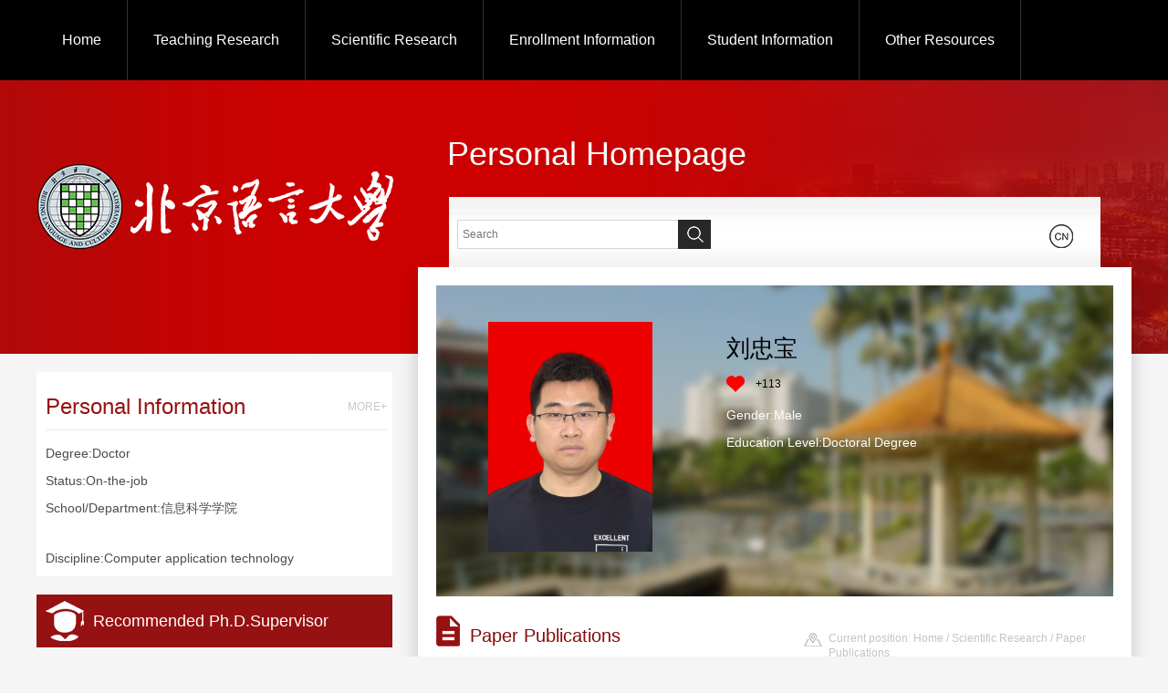

--- FILE ---
content_type: text/html
request_url: https://faculty.blcu.edu.cn/liuzhongbao/en/lwcg/223558/content/74011.htm
body_size: 6598
content:
<!DOCTYPE html><HTML><HEAD><meta charset="UTF-8"><meta name="renderer" content="webkit"><meta http-equiv="X-UA-COMPATIBLE" content="IE=edge,chrome=1"/><TITLE>北京语言大学主页平台管理系统 刘忠宝--Home-- 基于SOLOMO模式的智慧图书馆构建及服务研究</TITLE><META Name="keywords" Content="数字人文,大数据,数据挖掘,知识发现,图书情报刘忠宝," />
<META Name="description" Content="刘忠宝,liuzhongbao,北京语言大学主页平台管理系统, 基于SOLOMO模式的智慧图书馆构建及服务研究数字人文,大数据,数据挖掘,知识发现,图书情报刘忠宝," />
<META Name="format-detection" Content="telephone=no" />





<META charset="UTF-8">
<META content="IE=edge" http-equiv="X-UA-Compatible">
<META name="renderer" content="webkit"><LINK rel="stylesheet" href="/jsywmb03/css/base.css"><LINK rel="stylesheet" type="text/css" href="/jsywmb03/css/index.en.css"><script language="javascript" src="/system/resource/js/jquery/jquery-latest.min.js"></script><!-- HTML5 shim and Respond.js IE8 support of HTML5 elements and media queries -->

<!--Announced by Visual SiteBuilder 9-->
<link rel="stylesheet" type="text/css" href="/jsywmb03/_sitegray/_sitegray_d.css" />
<script language="javascript" src="/jsywmb03/_sitegray/_sitegray.js"></script>
<!-- CustomerNO:77656262657232307e78475350565742000500004455 -->
<link rel="stylesheet" type="text/css" href="/jsywmb03/common/content.vsb.css" />
<script type="text/javascript" src="/system/resource/js/vsbscreen.min.js" id="_vsbscreen" ></script>
<script type="text/javascript" src="/system/resource/js/counter.js"></script>
<script type="text/javascript">_jsq_(1001,'/common/content.jsp',-1,2139096578)</script>
</HEAD>
<BODY > 





 
<style>
.headerbar{
height: 300px;
background: url(/jsywmb03/images/bg_top.jpg) center 0 no-repeat #ca0101;
min-width: 1200px;
}
</style>
<!--top S-->
<DIV class="navbar">




<style>
.s_WJA_fat {  display: none;
}</style><em  class="s_WJA_fat"><a href="/zfk/zh_CN/QHC/Wmx/list/index.htm">GUV</a><a href="/75u/zh_CN/Z3e/jcw/list/index.htm">JV6</a><a href="/jyY/zh_CN/kRJ/Zod/list/index.htm">Z7e</a><a href="/vXP/zh_CN/C0Q/Wol/list/index.htm">4o4</a><a href="/p3p/zh_CN/rXT/Yc9/list/index.htm">xBe</a><a href="/3zE/zh_CN/j80/WOT/list/index.htm">YDJ</a><a href="/OzW/zh_CN/mYu/2TA/list/index.htm">S9h</a><a href="/44G/zh_CN/4RW/NOc/list/index.htm">FaP</a><a href="/3m0/zh_CN/iMi/poY/list/index.htm">z0d</a><a href="/KQS/zh_CN/VzA/JNS/list/index.htm">Zmj</a><a href="/vd0/zh_CN/rWy/np6/list/index.htm">gug</a><a href="/eCB/zh_CN/j9E/Mpa/list/index.htm">Ika</a><a href="/Gyi/zh_CN/DVf/n2m/list/index.htm">q8m</a><a href="/b5D/zh_CN/DhI/Kbx/list/index.htm">EFf</a><a href="/zvo/zh_CN/zTP/TiJ/list/index.htm">U5w</a><a href="/hGP/zh_CN/oj8/CtX/list/index.htm">eqW</a><a href="/hBm/zh_CN/tNt/swa/list/index.htm">F5X</a><a href="/Ysw/zh_CN/1Pd/lxc/list/index.htm">gSn</a><a href="/G8V/zh_CN/wob/ZEo/list/index.htm">cuK</a><a href="/PAR/zh_CN/yy8/Bqf/list/index.htm">CUq</a></em>  <script>
            $(function()
            {
                // 初始化下拉框
                $('ul.more_ul').hide().hover
                (
                    function(){},
                    function(){$(this).slideUp('fast');}
                );
                $('div.select_box span').click(function()
                  {$('ul.more_ul').slideToggle('fast');});
                $('ul.more_ul li').click(function()
                {
                    $('div.select_box span').html($(this).html());
                    $('ul.more_ul').slideToggle('fast');
                });
            });
            
            function show_f(obj_target, selectDiv)
            {$('.' + selectDiv).slideToggle();}
</script>
 
 
  <div class="inner clearfix">
    <div id="menu">
                <ul class="yiji_nav" id="yiji_menu_ul" style="visibility: hidden;">
                                                       <li class="yiji_nav" menutreeid="223547"><a href="/liuzhongbao/en/index/223547/list/index.htm" class="yiji_nav">Home</a> 
                            </li> 
                            <li class="yiji_nav" menutreeid="223548"><a href="/liuzhongbao/en/zhym/223548/list/index.htm" class="yiji_nav">Teaching Research</a> 
                                <ul class="erji_nav" menutreeid="223548" >
                                    <li class="erji_nav"><a href="/liuzhongbao/en/skxx/223549/list/index.htm" class="erji_nav">Teaching Information</a></li>
                                    <li class="erji_nav"><a href="/liuzhongbao/en/jxzy/223550/list/index.htm" class="erji_nav">Teaching Resources</a></li>
                                    <li class="erji_nav"><a href="/liuzhongbao/en/jxcg/223551/list/index.htm" class="erji_nav">Teaching Achievement</a></li>
                                </ul> 
                            </li> 
                            <li class="yiji_nav" menutreeid="223552"><a href="/liuzhongbao/en/zhym/223552/list/index.htm" class="yiji_nav">Scientific Research</a> 
                                <ul class="erji_nav" menutreeid="223552" >
                                    <li class="erji_nav"><a href="/liuzhongbao/en/yjgk/223553/list/index.htm" class="erji_nav">Research Field</a></li>
                                    <li class="erji_nav"><a href="/liuzhongbao/en/kyxm/223554/list/index.htm" class="erji_nav">Research Projects</a></li>
                                    <li class="erji_nav"><a href="/liuzhongbao/en/zzcg/223555/list/index.htm" class="erji_nav">Published Books</a></li>
                                    <li class="erji_nav"><a href="/liuzhongbao/en/zlcg/223556/list/index.htm" class="erji_nav">Patents</a></li>
                                    <li class="erji_nav"><a href="/liuzhongbao/en/hjxx/223557/list/index.htm" class="erji_nav">Awards and Honours</a></li>
                                    <li class="erji_nav"><a href="/liuzhongbao/en/lwcg/223558/list/index.htm" class="erji_nav">Paper Publications</a></li>
                                </ul> 
                            </li> 
                            <li class="yiji_nav" menutreeid="223559"><a href="/liuzhongbao/en/zsxx/223559/list/index.htm" class="yiji_nav">Enrollment Information</a> 
                            </li> 
                            <li class="yiji_nav" menutreeid="223560"><a href="/liuzhongbao/en/xsxx/223560/list/index.htm" class="yiji_nav">Student Information</a> 
                            </li> 
                            <li class="yiji_nav" menutreeid="223561"><a href="/liuzhongbao/en/zhym/223561/list/index.htm" class="yiji_nav">Other Resources</a> 
                                <ul class="erji_nav" menutreeid="223561" >
                                    <li class="erji_nav"><a href="/liuzhongbao/en/zdylm/223562/list/index.htm" class="erji_nav">WeChat</a></li>
                                    <li class="erji_nav"><a href="/liuzhongbao/en/article/223563/list/index.htm" class="erji_nav">Blog</a></li>
                                    <li class="erji_nav"><a href="/liuzhongbao/en/img/223564/list/index.htm" class="erji_nav">My Works</a></li>
                                </ul> 
                            </li> 
                    </ul>
             </div>
             <!--------更多导航------->
            <div class="select_box" id="select_box">
                <span><img src="/jsywmb03/images/meunicon.png" style="padding-top:32px;"></span>
                <ul class="more_ul fl" id="more_menu" style="display: none;">
                    <div>
                        <ul>
            
                        </ul>
                    </div>
                </ul>
            </div>
</div>  
  

<script type="text/javascript">
                jQuery(document).ready(function() {
                    var totalwidth = jQuery("#menu").width();
                    var allliwidth = 0;
                    var othernavary = new Array();
                    var znmb1_other_navul = jQuery("#more_menu")[0];
                    var zwmbdh_nav = jQuery("#yiji_menu_ul");
            
                    var navliobjlist = jQuery("#yiji_menu_ul > li");
            
                    for (var i = 0; i < navliobjlist.length; i++) {
                        var liobj = navliobjlist.get(i);
                        if (liobj) {
                            var jliobj = jQuery(liobj);
                            var liwidth = jliobj.width();
                            allliwidth += liwidth;
                            if (allliwidth >= totalwidth) {
                                var templiobj = jliobj[0];
                                othernavary.push(templiobj);
                                zwmbdh_nav[0].removeChild(jliobj[0]);
                            }
                        }
                    }
                    if (allliwidth > totalwidth) {
                        jQuery("#select_box").attr("style", '');
                        for (var i = 0; i < othernavary.length; i++) {
                                jQuery(othernavary[i]).find("ul").css("right","150px");
                                jQuery(othernavary[i]).find("ul").css("top","0px");
                                jQuery(othernavary[i]).find("ul").css("left","-150px");
                            znmb1_other_navul.appendChild(othernavary[i]);
                        }
                    }else{
                         jQuery("#select_box").attr("style", 'display:none');
                    }
                    jQuery("#yiji_menu_ul").css("visibility","visible");
                });

            </script>

<style>
.first{
    word-break: break-word;
        word-wrap: break-word;
}

.nav{ float:left; margin-left:125px; width:643px;background:#A60D0F; }
li.yiji_nav {float: left;  position: relative; left: 0px;top: 0px;height:88px; line-height:88px;border-right: 1px solid #333333;}
a.yiji_nav {display:block; padding:0 28px; height:88px; line-height:88px; text-align:center; float:left; margin-left:0px; color:#fff; font-size:16px;text-decoration:none;}
li.yiji_nav:hover a.yiji_nav, a.yiji_nav:hover {background:#A60D0F; color:#fff; }
.select_box li.yiji_nav,.select_box .more_ul li a,.select_box a.yiji_nav{height:auto!important; padding:10px 0; line-height:30px!important; }
.select_box li.yiji_nav{border-bottom:1px solid #e5e5e5; padding:0}
.select_box li.yiji_nav a:hover{background:#A60D0F;}
.select_box li.yiji_nav:hover{background:#A60D0F;}
li.erji_nav:hover a.erji_nav, a.erji_nav:hover {color: #fff;background: #A60D0F;}

/* 这是控制菜单显示与隐藏的重点 */
a.yiji_nav:hover ul.erji_nav, li.yiji_nav:hover ul.erji_nav {visibility: visible;}
a.erji_nav {display: block; text-align: center;width:100%;line-height:26px; padding:8px;color: #fff;text-decoration:none;font-size:14px;box-sizing:border-box;-moz-box-sizing:border-box;-webkit-box-sizing:border-box;}
#menu{width:1130px;float:left;}      
#menu ul {width:100%;}
ul.erji_nav {visibility: hidden;position: absolute;left: 0px;top:88px;background:#000}
li.erji_nav {position: relative; /* 这里把第二级菜单项设成相对定位，以使得它包含的三级菜单相对它自己定位 */left: 0px;top: 0px;}
.more_ul{width:150px;height:auto;position:absolute!important;position:absolute;z-index:45;top:88px;left:-28px; background:#000;  text-align:center; }
.more_ul li{width:100%;}
.more_ul li a{display:block;line-height:88px;width:100%;padding:10px 8px!important;box-sizing:border-box;-moz-box-sizing:border-box;-webkit-box-sizing:border-box;  float:left;cursor:pointer;color:#fff;}
.more_ul li a:hover{background:#A60D0F; color:#fff;}
.select_box{position:relative;float:right; width:50px; height:88px; text-align:center;}
.select_box i{display:block; line-height:70px;  width:80px; float:left; color:#3156a3; font-size:18px;}
.select_box span{width:60px;height:88px;float:left;line-height:88px;color:#fff;cursor:pointer; display:block; font-size:18px;}
            
</style></DIV><!--top E--><!--header S-->
<DIV class="headerbar">







 <div class="inner clearfix">
<div class="logo"><a target="_blank" href="http://faculty.blcu.edu.cn"><img border="0" src="/_resource/fileshow/6V7Bf226r2Mf" title="北京语言大学主页平台管理系统" /></a></div>
<div class="hpg">Personal Homepage</div>
</div></DIV><!--header S--><!--main S-->
<DIV class="sg-main clearfix">
<DIV class="sg-left"> <script> var _tsites_com_view_mode_type_=8;</script><script language="javascript" src="/system/resource/tsites/tsitesencrypt.js"></script><div class="left-block">     
         <div class="bl-t" style="border-bottom: 1px solid #eaeaea;margin: 0 10px;height: 50px;padding-top: 13px;line-height: 50px;width: 374px;"><h2 style="float: left;font-weight: normal;font-size: 24px;color: #961111;">Personal Information</h2><a href="/liuzhongbao/en/jsxx/223558/jsxx/jsxx.htm" class="more" style="float: right;font-size: 12px;color: #c8c8c8;">MORE+</a></div>
        <div class="bl-ct" style="word-wrap: break-word;word-break:break-word;width:390px;">
          <p style="line-height: 30px;color: #4c4c4c;padding: 5px 10px 20px;font-size: 14px;width:370px;word-break: break-word;word-wrap: break-word;">
        
            
            Degree:Doctor<br />
            Status:On-the-job<br />
            School/Department:信息科学学院<br />
            <!--学科-->
<p>Discipline:Computer application technology<br></p>

          </p>
        </div>
</div>








 <div class="gr-recomd">
<ul>
    <li><a href="/liuzhongbao/en/tzybd/223558/list/index.htm"><i class="ico-1"></i>
        <h2>Recommended Ph.D.Supervisor</h2>
        </a></li>
    <li><a href="/liuzhongbao/en/tzysd/223558/list/index.htm"><i class="ico-2"></i>
        <h2>Recommended MA Supervisor</h2>
        </a></li>

</ul>
</div>

</DIV><!--side top-->
<DIV class="sg-content">
<DIV class="searchbar clearfix"> <script language="javascript" src="/system/resource/tsites/com/search/tsitesearch.js"></script><script language="javascript" src="/system/resource/js/base64.js"></script><script> var current_language = "en";</script><div class="srhbox">
<form action="/liuzhongbao/en/search/223558/search/result.htm" method="post" id="searchform214084" style="display:inline" onsubmit="return (new TsiteSearch()).checkSearch('searchform214084','keyWord_temp');">
    <input type="hidden" name="tsites_search_content" id="tsites_search_content" value='' /><input type="hidden" name="_tsites_search_current_language_" id="_tsites_search_current_language_" value='en' />
    <input type="searcht" name="keyWord_temp" id="keyWord_temp" value="" class="srhtxt" placeholder="Search" />
    <input type="submit" class="srhbtn" value="" />
</form>
</div>








 <script language="javascript" src="/system/resource/tsites/tsitesclick.js"></script><script> var _tsites_com_view_mode_type_=8;</script><div class="logingo" style="margin-left: 7px;">
</div>







 <script> var _tsites_com_view_mode_type_=8;</script>     <a href="http://faculty.blcu.edu.cn/liuzhongbao/zh_CN/index.htm" class="lagcg" style="display:block;"><span class="ico"></span></a> 
      


</DIV>
<DIV class="mainshadow">
<DIV class="introme clearfix">





 <script language="javascript" src="/system/resource/tsites/imagescale.js"></script><script type="text/javascript">  jQuery(document).ready(function(){  var u8_u8 = new ImageScale("u8",210,252,true,true);u8_u8.addimg("","","","4340"); }); </script><div class="me-pic"><span><img src="/_resource/fileshow/QFRzyyjyuqM3?randomid=1768658504989" /></span></div>
<DIV class="me-info"> <script> var _tsites_com_view_mode_type_=8;</script><h2>刘忠宝</h2>
 <script language="javascript" src="/system/resource/tsites/TsitesPraiseUtil.js"></script><script> var _tsites_com_view_mode_type_=8;</script><script> var _TsitesPraiseUtil_u10= new TsitesPraiseUtil();_TsitesPraiseUtil_u10.setParam({'nodeid':'_parise_obj_u10','iscanclickidobj':'iscanclick_parise_obj_u10','pdtype':'0','imageid':'_parise_imgobj_u10','apptype':'teacher','basenum':'0','uid':'4340','homepageid':50342,'limttype':'allpage','limithour':24,'contentid':74011});</script><div class="youlike"><i class="icolike" id="_parise_imgobj_u10"></i>+<span id="_parise_obj_u10"></span></div>
 <script> var _tsites_com_view_mode_type_=8;</script><div class="ot">
              
              <p>Gender:Male</p>
              <p>Education Level:Doctoral Degree</p>
              
</div></DIV></DIV><!--list S-->
<DIV class="listall">
<DIV class="title">





 <h2 style="    width: 400px;
    display: inline-block;
    word-break: break-word;
    word-wrap: break-word;
    line-height: 23px;
    padding-top: 19px;"><i class="ico"></i>Paper Publications</h2>





 <div class="Current" style="word-break: break-word;word-wrap: break-word;    top: 25px;"><i class="ico"></i>
    Current position: 
                <a href="/liuzhongbao/en/index.htm">Home</a>
                /
                <a href="/liuzhongbao/en/zhym/223552/list/index.htm">Scientific Research</a>
                /
                <a href="/liuzhongbao/en/lwcg/223558/list/index.htm">Paper Publications</a>
</div></DIV><script> var _tsites_com_view_mode_type_=8;</script><script type='text/javascript'>window.addEventListener('load',function(){
(new TsitesClickUtil()).updateAndGetClick('lwcg_u14_7d967742ec3ce70b691824b4cc03d181','0','4340','lwcg','en','7d967742ec3ce70b691824b4cc03d181','cb9de3ead1a1879ff29c2c45f9c9a164')});</script><script language="javascript" src="/system/resource/tsites/tsitesdownloadclick.js"></script><script type='text/javascript' defer=true>(new TsitesDownloadClickUtil()).getDownloadClicks('u14','lwyfj',' ')</script> <div class="articlebox">
<div class="t">基于SOLOMO模式的智慧图书馆构建及服务研究</div>
<div class="art-content" style="border-bottom: none;word-break: break-word; word-wrap:break-word ">
<div class="ot">Hits:<span id="lwcg_u14_7d967742ec3ce70b691824b4cc03d181"></span></div>
    
    <p class="jgh-p">
            Date:2023-05-11<br/>
            
            Affiliation of Participant(s):图书馆<br/>
            Title of Paper:基于SOLOMO模式的智慧图书馆构建及服务研究<br/>
            Journal:图书馆学研究<br/>
            Co-author:赵文娟,刘忠宝<br/>
            First Author:赵文娟<br/>
            Page Number:2020年第9期，12-17页<br/>
            
            ISSN:1001-0424<br/>
            Translation or Not:No<br/>
            CN:22-1052/G2<br/>
            Date of Publication:2020-05-15<br/>
            
    </p>

           
</div>







<div class="prevnext">
<p style="word-wrap: break-word;word-break:break-word;"><a href="/liuzhongbao/en/lwcg/223558/content/74225.htm#lwcg">Prev One:古籍信息处理回顾与展望</a></p>
<p style="word-wrap: break-word;word-break:break-word;"><a href="/liuzhongbao/en/lwcg/223558/content/73757.htm#lwcg">Next One:Review and prospect of research on ancient book information processing in China</a></p>
</div>

</div></DIV><!--list E-->
<DIV class="ct-foot-bg"></DIV></DIV></DIV></DIV><!--main E-->
<DIV class="f-bg"></DIV>
<DIV class="footer">
<DIV class="inner clearfix">
<DIV class="fleft">
<UL>






 <script type='text/javascript'>jQuery(document).ready(function(){(new TsitesClickUtil()).getHomepageClickByType(document.getElementById('u15_click'),0,10,'teacher','4340','50342');})</script><li><i class="ico-1"></i>Click:<span id="u15_click"></span></li>        <li><i class="ico-2"></i><a href="javascript:void(0);" title="MOBILE Version" onclick="_vsb_multiscreen.setDevice('mobile')" style="color: #f5f5f5;">MOBILE Version</a></li>
</UL>







 <script language="javascript" src="/system/resource/tsites/latestupdatetime.js"></script><script>(new TsitesLatestUpdate()).getHomepageLatestUpdateTime('u17_latestupdatetime_year','u17_latestupdatetime_month','u17_latestupdatetime_day','149687','4340','50342',0,false,2139096578,'en');</script><script>(new TsitesLatestUpdate()).getTeacherHomepageOpenTime('u17_opentime_year','u17_opentime_month','u17_opentime_day','149687','4340','50342',0,false,2139096578,'en');</script> <p>The Last Update Time:<span id="u17_latestupdatetime_year"></span>.<span id="u17_latestupdatetime_month"></span>.<span id="u17_latestupdatetime_day"></span></p>




 <p style="line-height: 25px;">Copyright Beijing Language and Culture University<BR>Address: 15 Xueyuan Road, Haidian District, Beijing Postal Code:100083 </p></DIV>
<DIV class="f-qrcode">






 <!-- 下面这个div是二维码容器,ID不能变-->
<span class="ico" style="margin-bottom: -30px;">
<div class="qrimg"><i></i>
<div class="imgw" id="outputu19"></div>
</div>
</span>
<!-- 下面是生成二维码调用的JS，不要动-->
<script src="/system/resource/qrcode/js/jquery.qrcode.js"></script>
<script src="/system/resource/qrcode/js/qrcode.js"></script>
<script>
var codeInfo = "" ==""? window.location.href:"";
jQuery(function(){
    jQuery('#outputu19').qrcode({
        text:codeInfo,
        render: !!document.createElement('canvas').getContext?"canvas":"table",//设置渲染方式  
        width: 175,     //设置宽度  
        height: 175,     //设置高度  
        correctLevel: 2,//纠错等级  
        background: "#ffffff",//背景颜色  
        foreground: "#000000",//前景颜色  
        logo:""//图像logo
    });
})
</script>
<style>
.imgw canvas
{
	margin: 10px;
}
</style></DIV></DIV></DIV><script src="/jsywmb03/js/jquery.SuperSlide.js" type="text/javascript" charset="utf-8"></script><script src="/jsywmb03/js/single.hq.js" type="text/javascript" charset="utf-8"></script><script type="text/javascript">
$(function(){
    $(".groupscroll").slide({ mainCell:".scrollmain ul", effect:"leftLoop",pnLoop:false,vis:2, autoPlay:false});
})
</script>

</BODY></HTML>


--- FILE ---
content_type: text/html;charset=UTF-8
request_url: https://faculty.blcu.edu.cn/system/resource/tsites/latestupdatetime.jsp
body_size: 107
content:
{"lastedtime":"2025-12-17 19:26:41","year":"2025","month":"12","day":"17"}

--- FILE ---
content_type: text/html;charset=UTF-8
request_url: https://faculty.blcu.edu.cn/system/resource/tsites/latestupdatetime.jsp
body_size: 105
content:
{"opendate":"2020-11-04 08:25:56","year":"2020","month":"11","day":"4"}

--- FILE ---
content_type: text/html;charset=UTF-8
request_url: https://faculty.blcu.edu.cn/system/resource/tsites/click.jsp
body_size: 46
content:
{"click":"0000042438"}

--- FILE ---
content_type: text/html;charset=UTF-8
request_url: https://faculty.blcu.edu.cn/system/resource/tsites/praise.jsp
body_size: 38
content:
{"praise":113}

--- FILE ---
content_type: text/html;charset=UTF-8
request_url: https://faculty.blcu.edu.cn/system/resource/tsites/click.jsp
body_size: 50
content:
{"click":152,"dayclick":1}

--- FILE ---
content_type: text/css
request_url: https://faculty.blcu.edu.cn/jsywmb03/css/base.css
body_size: 619
content:


body, h1, h2, h3, h4, h5, h6, hr, p, blockquote, dl, dt, dd, ul, ol, li, pre, form, fieldset, legend, button, input, textarea, th, td, img{border:medium none;margin: 0;padding: 0;word-wrap: break-word;word-break:break-word;}
body,button, input, select, textarea{font: 12px/1.5 'Microsoft Sans Serif',arial,'Microsoft Yahei',tahoma, Srial, helvetica, sans-serif;}
h1, h2, h3, h4, h5, h6{font-size: 100%;}
em{font-style:normal;}
ul, ol{list-style: none;}
.list-paddingleft-2{
	padding-left:15px;
}
a{text-decoration: none;color:#333;word-break: break-word !important}
a:hover{text-decoration: none;
		color:#961111;
		-moz-transition: all 0.3s ease-in;
		-webkit-transition: all 0.3s ease-in;
		-o-transition: all 0.3s ease-in;
		transition: all 0.3s ease-in;
}
img{border:0px;  outline-width:0px;  vertical-align:top;    max-width: 100%;}
.clearfix:after{clear:both;content:"\200B";display:block;height:0;}
.clearfix{*zoom:1;}

--- FILE ---
content_type: text/css
request_url: https://faculty.blcu.edu.cn/jsywmb03/css/index.en.css
body_size: 4628
content:
body { background: #f5f5f5; }

.navbar { height: 88px; background: #000; position: relative; z-index: 9; min-width: 1200px;}
.navbar .inner { width: 1200px; margin: 0 auto; position: relative; }
.navbar .nav li { float: left; border-right: 1px solid #333333; position: relative; }
.navbar .nav li:last-child { border-right: none; }
.navbar .nav h3 { font-weight: normal; display: block; }
.navbar .nav h3 a { display: block; color: #d3d3d3; font-size: 18px; padding: 0 30px; height: 88px; line-height: 88px; }
.navbar .nav h3 a:hover { color: #fff; }
.navbar .nav li.cur h3 a { color: #fff; font-size: 22px; }
.navbar .nav li.active h3 a { color: #fff; }
.navbar .nav .dropdwon { display: none; position: absolute; left: 0; top: 88px; width: 100%; background-color: rgba(0, 0, 0, 0.58); background: #000000 \9; padding-bottom: 10px;}
.navbar .nav .dropdwon a { display: block; font-size: 16px; color: #fff; line-height: 22px; padding: 10px 20px; }
.navbar .nav .dropdwon a:hover { background: #971111; }
.navbar .menu { position: absolute; right: 0; top: 0; width: 77px; height: 88px; }
.navbar .menu span.ico { display: block; width: 32px; height: 58px; background: url(../images/ico_index_zy.png) -8px -6px no-repeat; margin: 30px 45px 0 0; cursor: pointer; }
.navbar .menu ul { display: none; width: 143px; position: absolute; top: 58px; right: 0; background-color: rgba(0, 0, 0, 0.58); background: #000000 \9; }
.navbar .menu li.on ul { display: block; }
.navbar .menu li { position: relative; }
.navbar .menu li ul li.active { background: #971111; }
.navbar .menu ul li { position: relative; }
.navbar .menu ul li a { display: block; font-size: 16px; line-height: 22px; padding: 10px 10px; color: #fff; }
.navbar .menu ul li a:hover { background: #971111; }
.navbar .menu ul li ul { display: none; position: absolute; right: 143px; top: 0; width: 160px; background-color: rgba(0, 0, 0, 0.58); background: #000000 \9; }
.navbar .menu ul li ul a { display: block; color: #fff; font-size: 16px; }
.navbar .menu ul li ul a:hover { background: #971111; }

.headerbar .inner { width: 1200px; margin: 0 auto; position: relative; }
.headerbar .logo { width: 394px; float: left; margin-top: 74px; }
.headerbar .hpg { float: left; margin: 54px 0 0 56px; font-size: 36px; color: #fff; }

.sg-main { width: 1200px; margin: 0 auto; padding: 20px 0; position: relative; z-index: 2; }

.sg-left { width: 390px; float: left; margin-bottom: 100px; }
.sg-left .left-block { background: #fff; margin-bottom: 20px; }
.sg-left .left-block .bl-t { border-bottom: 1px solid #eaeaea; margin: 0 10px; height: 50px; padding-top: 13px; line-height: 50px; }
.sg-left .left-block .bl-t h2 {float: left;font-weight: normal;font-size: 24px;color: #961111;text-transform: capitalize;}
.sg-left .left-block .bl-t a.more { float: right; font-size: 12px; color: #c8c8c8; }
.sg-left .left-block .bl-t a.more:hover { color: #000; }
.sg-left .left-block .bl-ct { padding: 5px 0 0 0; }
.sg-left .left-block .bl-ct p { line-height: 30px; color: #4c4c4c; padding: 5px 10px 0px; font-size: 14px; word-break: break-word;word-wrap: break-word;}
.sg-left .left-block .bl-ct .teamname { background: #961111; margin: 10px; color: #fff; font-size: 14px; line-height: 20px; padding-top: 10px; padding-bottom: 10px; position: relative; padding-left: 90px; }
.sg-left .left-block .bl-ct .teamname span {  top: 10px; }
.sg-left .left-block .bl-ct .teamintro { font-size: 14px; color: #4c4c4c; line-height: 20px; margin: 0 10px; }

.groupscroll { margin: 20px 10px; position: relative; }
.groupscroll .scrollmain { margin: 0 44px; }
.groupscroll .scrollmain li { width: 135px; height: 162px; overflow: hidden; margin-right: 7px; position: relative; }
.groupscroll .scrollmain li a { display: block; }
.groupscroll .scrollmain li .imgwrap { display: table-cell; width: 100%; height: 162px; text-align: center; vertical-align: middle; }
.groupscroll .scrollmain li .bg { position: absolute; bottom: -34px; left: 0; height: 34px; line-height: 34px; color: #fff; text-align: center; font-size: 14px; width: 100%; background-color: rgba(0, 0, 0, 0.4); -ms-filter: "progid:DXImageTransform.Microsoft.gradient(startColorstr='#77000000', endColorstr='#77000000')";  }
.groupscroll a.prev, .groupscroll a.next { display: block; width: 23px; height: 41px; background: url(../images/ico_index_zy.png) 0 0 no-repeat; position: absolute; top: 60px; }
.groupscroll a.prev { background-position: -74px -93px; left: 0; }
.groupscroll a.next { background-position: -98px -93px; right: 0; }
.groupscroll a.prevStop { background-position: -27px -93px; }
.groupscroll a.nextStop { background-position: -51px -93px; }

.gr-recomd { padding-bottom: 1px; }
.gr-recomd li { background: #961111; height: 58px; margin: 20px 0; line-height: 58px; font-size: 18px; color: #fff; position: relative; }
.gr-recomd li h2 {font-weight: normal;color: #fff;margin-left: 62px;}
.gr-recomd li i { display: block; width: 43px; height: 44px; background: url(../images/ico_index_zy.png) 0 0 no-repeat; position: absolute; top: 7px; left: 10px; }
.gr-recomd li i.ico-1 { background-position: -105px -44px; }
.gr-recomd li i.ico-2 { background-position: -153px -44px; }
.gr-recomd li a { display: block; }
.gr-recomd li a:hover { opacity: .8; }

.sg-content { margin-top: -192px; float: right; width: 782px; }
.sg-content .searchbar { margin: 0 34px; height: 77px; background: url(../images/srhline.jpg) repeat-x; position: relative; z-index: 3; }
.sg-content .srhbox { float: left; margin: 25px 0 0 9px; width: 276px; height: 30px; border: 1px solid #d4d4d4; position: relative; }
.sg-content .srhbox .srhtxt { width: 226px; height: 20px; padding: 5px; }
.sg-content .srhbox .srhbtn { position: absolute; top: -1px; right: -1px; width: 36px; height: 32px; background: url(../images/ico_index_zy.png) -155px 7px #282828; cursor: pointer; }
.sg-content .srhbox .srhbtn:hover { background-color: #000; }
.sg-content .srhlabel { color: #333; float: left; font-size: 12px; margin: 30px 0 0 98px; font-weight: normal; }
.sg-content .srhlabel a { color: #333; }
.sg-content .logingo { float: left; margin: 30px 0 0 55px; }
.sg-content .logingo a { color: #333; }
.sg-content .logingo a:hover { color: #961111; }
.sg-content .lagcg { position: absolute; width: 26px; height: 26px; background: url(../images/ico_index_zy.png) -34px -62px no-repeat; right: 30px; top: 30px; }
.sg-content .lagcg .cgbox { display: none; position: absolute; top: 26px; right: -42px; width: 108px; }
.sg-content .lagcg .cgbox i.ico-tri { display: block; width: 8px; height: 4px; background: url(../images/ico_triangle2.png) no-repeat; position: absolute; left: 50%; top: 0; margin-left: -4px; }
.sg-content .lagcg .cgbox ul { margin-top: 4px; background-color: rgba(0, 0, 0, 0.4); -ms-filter: "progid:DXImageTransform.Microsoft.gradient(startColorstr='#77000000', endColorstr='#77000000')";  }
.sg-content .lagcg .cgbox ul li a { display: block; height: 36px; font-size: 16px; text-align: center; line-height: 36px; width: 100%; color: #fff; }
.sg-content .lagcg .cgbox ul li a:hover { background: #971111; }

.mainshadow { background: #fff; box-shadow: 0 10px 20px rgba(0, 0, 0, 0.2); padding: 20px 0; position: relative; z-index: 2; }
.mainshadow .ct-foot-bg { width: 782px; height: 140px; background: url(../images/ct_bg.png) center 0 no-repeat; position: absolute; bottom: -140px; left: 0; }

.introme { width: 742px; height: 341px; background: url(../images/pic_bg.jpg) no-repeat; margin: 0 auto; }
.introme .me-pic { float: left; width: 210px; height: 252px; margin: 40px 66px 0 42px; -webkit-border-radius: 3px; -moz-border-radius: 3px; border-radius: 3px; overflow: hidden; }
.introme .me-pic span { display: table-cell; width: 210px; height: 252px; text-align: center; vertical-align: middle; }
.introme .me-pic img { max-width: 100%; max-height: 100%; }
.introme .me-info { float: left; margin-top: 50px; width: 410px; }
.introme .me-info h2 { font-weight: normal; font-size: 26px; color: #000; }
.introme .me-info .youlike { padding: 10px 0; line-height: 18px; height: 18px; }
.introme .me-info .youlike i.icolike { float: left; display: inline-block; width: 20px; height: 18px; background: url(../images/ico_index_zy.png) -107px -2px no-repeat; margin-right: 12px;    cursor: pointer; }
.introme .me-info .youlike span { font-size: 12px; }
.introme .me-info .ot p { line-height: 30px; color: #fff; font-size: 14px; }

.PsProfile { padding: 5px 20px; }

.itro-bp .title { height: 50px; line-height: 50px; border-bottom: 1px solid #eaeaea; }
.itro-bp .title h2 { float: left; font-weight: normal; font-size: 24px; color: #971111; }
.itro-bp .title a.more { float: right; color: #c8c8c8; font-size: 12px; }
.itro-bp .title a.more:hover { color: #000; }
.itro-bp .psproct { padding: 5px 0; }
.itro-bp .psproct p { color: #4c4c4c; font-size: 14px; line-height: 30px; }

.m-aboutme { background: #971111; }
.m-aboutme ul.am-tit { border-bottom: 1px solid #af5050; height: 70px; }
.m-aboutme ul.am-tit li { float: left; line-height: 70px; width: 50%; position: relative; background: #801a1a; cursor: pointer; }
.m-aboutme ul.am-tit li.on { background: #971111; }
.m-aboutme ul.am-tit li.line em { display: block; position: absolute; right: 0; top: 0; height: 100%; width: 1px; border-right: 1px solid #af5050; }
.m-aboutme ul.am-tit span { display: block; color: #fff; font-size: 24px; text-indent: 20px; }
.m-aboutme ul.am-tit i.ico { display: block; width: 28px; height: 28px; background: url(../images/ico_index_zy.png) -68px -62px no-repeat; position: absolute; top: 26px; right: 12px; }
.m-aboutme .tabsct { display: none; padding: 10px 20px; }
.m-aboutme .tabsct p { font-size: 14px; line-height: 24px; color: #fff; }

.srhfous { padding: 10px 0; }
.srhfous .itro-bp { float: left; width: 362px; margin-left: 20px; }
.srhfous .itro-bp .title { border-bottom: none; }
.srhfous .itro-bp .psproct p { color: #333; line-height: 25px; padding: 3px 0; }
.srhfous .itro-bp .psproct p h2 { display: block; }

.f-bg { background: #830c0b; height: 306px; min-width: 1200px; margin-top: -96px; }

.footer { width: 1200px; margin: 0 auto; margin-top: -227px; position: relative; color: #fff; z-index: 3; }
.footer .fleft { font-size: 14px; }
.footer .fleft ul li { height: 34px; line-height: 34px; position: relative; padding-left: 40px; }
.footer .fleft ul li i { display: block; width: 22px; height: 24px; background: url(../images/ico_index_zy.png) -1px -66px no-repeat; position: absolute; left: 0; top: 3px; }
.footer .fleft ul li i.ico-2 { background-position: -5px -108px; margin-left: 5px; }
.footer .fleft p { line-height: 34px; }
.footer .f-qrcode { position: absolute; right: 90px; bottom: 108px; }
.footer .f-qrcode span.ico { display: block; width: 44px; height: 44px; background: url(../images/ico_index_zy.png) -56px 0 no-repeat; }
.footer .f-qrcode .qrimg { display: none; position: absolute; bottom: 44px; left: -76px; }
.footer .f-qrcode .qrimg i { display: block; width: 11px; height: 6px; background: url(../images/ico_triangle.png) no-repeat; position: absolute; bottom: 0; left: 92px; }
.footer .f-qrcode .qrimg .imgw { width: 194px; height: 194px; margin-bottom: 6px; -webkit-border-radius: 5px; -moz-border-radius: 5px; border-radius: 5px; background: #fff; }
.footer .f-qrcode .qrimg .imgw img { margin: 10px; }
.footer .f-qrcode span.ico:hover .qrimg { display: block; }

.listall { padding: 3px 20px; }
.listall .title { border-bottom: 1px solid #ccc;line-height: 50px; position: relative; margin-top: 10px; }
.listall .title h2 {
    padding-bottom: 17px;
    display: inline-block;
    left: 0;
    top: 0;
    padding-left: 37px;
    font-size: 20px;
    color: #830c0b;
    line-height: 50px;
    font-weight: normal;
    border-bottom: 1px solid #971111;
}
.listall .title h2 i.ico { display: block; width: 26px; height: 34px; background: url(../images/ico_index_zy.png) -127px -99px no-repeat; position: absolute; left: 0; top: 8px; }
.listall .title .Current {position: absolute;right: 0;top: 15px;color: #c3c3c3;font-size: 12px;padding-left: 27px;max-width: 42%;line-height: 16px;}
.listall .title .Current i.ico { display: block; width: 20px; height: 15px; background: url(../images/ico_index_zy.png) -157px -99px no-repeat; position: absolute; left: 0; top: 2px; }
.listall .title .Current a { color: #c3c3c3; }
.listall .title .Current a:hover { color: #971111; }

.listct { padding: 20px 0; }
.listct li a { display: block; padding: 10px 0; line-height: 30px; border-bottom: 1px dashed #ddd; font-size: 12px; color: #262626; position: relative; }
.listct li a i.ico { display: block; width: 8px; height: 9px; background: url(../images/ico_index_zy.png) -191px -113px no-repeat; position: absolute; left: 6px; top: 22px; }
.listct li a p { margin-left: 22px; }
.listct li a:hover { background: #971111; color: #fff; border-bottom: 1px solid #971111; }
.listct li a:hover i.ico { background-position: -191px -101px; }


.pages {padding: 40px 0 30px;text-align: center;line-height: 25px;}
.pages .pg-inner { display: inline-block; font-size: 12px; }

.pages span { display: inline-block; color: #971111; margin: 0 3px; line-height: 16px; }
.pages a {display: inline-block;margin: 0 6px;border: 1px solid #c07070;/* width: 50px; */height: 16px;text-align: center;height: 23px;line-height: 16px;line-height: 25px;padding: 0 10px;}
.pages a.prev { width: 60px; }
.pages a:hover { color: #fff; background: #971111; }




.pages table{width:auto !important; }
 tbody{
     border: none;
    background-color: #fff;
 }
.pages table td,.pages table td div {
    font-family: "微软雅黑" !important;
}

.pages .PrevDisabled,.pages .Next,.pages a.Prev,.pages .NextDisabled {
    border: 1px solid #971111 !important;
    height: 25px !important;
    line-height: 25px !important;
    color: #971111 !important;
    padding: 0 10px !important;
    font-family: "微软雅黑" !important;
    vertical-align: middle;
   box-sizing:border-box;-moz-box-sizing:border-box;-webkit-box-sizing:border-box;
}

.pages input[type="button"] {
    padding: 0 10px !important;
    height: 25px !important;
    ; line-height: 25px !important;
    background: #971111 !important;
    color: #fff !important;
    border: 0 !important;
    vertical-align: top;
    box-sizing:border-box;-moz-box-sizing:border-box;-webkit-box-sizing:border-box;
}

.pages input.defaultInputStyle {
    margin-left: 5px !important;
    margin-right: 5px !important;
    border: 1px solid #333 !important;
    height: 25px !important;
    line-height: 25px !important;
    vertical-align: top;
    box-sizing: border-box;
    -moz-box-sizing: border-box;
    -webkit-box-sizing: border-box;
    padding: 0 5px !important;
   box-sizing:border-box;-moz-box-sizing:border-box;-webkit-box-sizing:border-box;
}

.defaultButtonStyle {
    FILTER: progid:DXImageTransform.Microsoft.Gradient(GradientType=0,StartColorStr=#971111, EndColorStr=#971111)!important;
    CURSOR: pointer;
    line-height: 14px;
    background: -webkit-gradient(linear, 0 0, 0 100%, from(#971111), to(#971111))!important;
    background: -moz-linear-gradient( top,#971111,#971111)!important;
    background: -ms-linear-gradient(top,#971111 0%,#971111 100%)!important;
   box-sizing:border-box;-moz-box-sizing:border-box;-webkit-box-sizing:border-box;
}


.articlebox .t { word-wrap: break-word;word-break:break-word; font-size: 18px; color: #333; line-height: 30px; text-align: center; padding: 10px 20px; }
.articlebox .art-content { border-top: 1px dashed #d1d1d1; border-bottom: 1px dashed #d1d1d1; padding: 5px 0 20px; }
.articlebox .art-content .ot { text-align: center; color: #961111; margin-bottom: 20px; }
.articlebox .art-content p { font-size: 14px; color: #333; line-height: 30px; }
.articlebox .art-content p.jgh-p { font-size: 18px; text-indent: 0; line-height: 40px; padding: 0 10px; }
.articlebox .art-content ul.jgh-ul li { float: left; width: 208px; height: 145px; overflow: hidden; margin: 22px 19px 0; }

.Attachment { padding: 10px 0 15px; }
.Attachment h2 { font-weight: normal; font-size: 18px; display: block; color: #961111; }
.Attachment .listcontent { font-size: 14px; }
.Attachment .listcontent li a { display: block; padding: 14px 0; line-height: 25px; border-bottom: 1px solid #ddd; font-size: 14px; color: #262626; position: relative; }
.Attachment .listcontent li a i.ico { display: block; width: 8px; height: 9px; background: url(../images/ico_index_zy.png) -191px -113px no-repeat; position: absolute; left: 6px; top: 22px; }
.Attachment .listcontent li a p { margin-left: 22px; }
.Attachment .listcontent li a:hover { color: #971111; }

.prevnext { padding: 20px 0; font-size: 14px; }
.prevnext p { padding: 5px 0; line-height: 20px; }
.prevnext a { color: #333; }
.prevnext a:hover { color: #961111; text-decoration: underline; }

.tprofessinal { padding: 30px 0 20px; }
.tprofessinal .tp-title { height: 48px; font-size: 16px; color: #fff; line-height:48px; background: #961111; text-indent: 26px; }
.tprofessinal .tp-ct li { float: left; margin: 30px 34px 0; width: 178px; overflow: hidden; }
.tprofessinal .tp-ct .imgwrap { display: table-cell; text-align: center; vertical-align: middle; width: 178px; height: 214px; overflow: hidden; }
.tprofessinal .tp-ct .imgwrap img { max-width: 100%; max-height: 100%; }
.tprofessinal .tp-ct .name { text-align: center; color: #252525; font-size: 16px; padding: 20px 0 0; }
.tprofessinal .tp-ct a { display: block; }
.tprofessinal .tp-ct a:hover { opacity: .9; }

.imglists { padding: 30px 0 0; }
.imglists ul { margin-left: -42px; }
.imglists li { float: left; width: 350px; box-shadow: 0 0 7px rgba(0, 0, 0, 0.3); margin: 0 0 30px 42px; text-align: center; }
.imglists li a {display: block;/* white-space: nowrap; *//* overflow: hidden; *//* text-overflow: ellipsis; *//* width: 100%; */}
.imglists li .imgwrap {width: 350px;height: 244px;overflow: hidden;text-align: center;}
.imglists li .imgwrap img { -webkit-transition: all 0.3s ease-in-out; -moz-transition: all 0.3s ease-in-out; -o-transition: all 0.3s ease-in-out; -ms-transition: all 0.3s ease-in-out; transition: all 0.3s ease-in-out; -webkit-transform: scale(1); -moz-transform: scale(1); -o-transform: scale(1); -ms-transform: scale(1); transform: scale(1); max-width: 100%; max-height: 100%; }
.imglists li .imgwrap span {display: block;text-align: center;width: 100%;vertical-align: middle;height: 244px;position: relative;}
.imglists li .imgwrap span img{max-width: 100%;max-height: 100%;position: absolute;top: 50%;left: 50%;transform: translate(-50%, -50%);}

.imglists li .imgname { font-size: 16px; color: #333;line-height: 56px;}
.imglists li a:hover .imgwrap img { -webkit-transform: scale(1.1); -moz-transform: scale(1.1); -o-transform: scale(1.1); -ms-transform: scale(1.1); transform: scale(1.1); }
.imglists li a:hover .imgname { color: #961111; }

.listall.comprelist .title h2 i.ico { top: 10px; }

.comprelist .title h2 i.ico-a { width: 33px; height: 33px; background-position: 0 -144px; }
.comprelist .title h2 i.ico-b { width: 33px; height: 33px; background-position: -42px -144px; }
.comprelist .title h2 i.ico-c { width: 33px; height: 33px; background-position: -83px -144px; }
.comprelist .title h2 i.ico-d { width: 33px; height: 33px; background-position: -126px -144px; }
.comprelist .title h2 i.ico-e { width: 33px; height: 33px; background-position: -166px -144px; }
.comprelist .title h2 i.ico-1 { width: 29px; height: 29px; background-position: 0 -189px; }
.comprelist .title h2 i.ico-2 { width: 29px; height: 29px; background-position: 0 -219px; }
.comprelist .title h2 i.ico-3 { width: 29px; height: 29px; background-position: 0 -254px; }
.comprelist .title h2 i.ico-4 { width: 29px; height: 29px; background-position: 0 -287px; }
.comprelist .title h2 i.ico-5 { width: 29px; height: 29px; background-position: 0 -319px; }
.comprelist .title h2 i.ico-6 { width: 29px; height: 29px; background-position: -39px -189px; }
.comprelist .title h2 i.ico-7 { width: 29px; height: 29px; background-position: -39px -219px; }
.comprelist .title h2 i.ico-8 { width: 29px; height: 29px; background-position: -39px -254px; }
.comprelist .title h2 i.ico-9 { width: 29px; height: 29px; background-position: -39px -287px; }
.comprelist .title h2 i.ico-10 { width: 29px; height: 29px; background-position: -39px -319px; }
.comprelist .title h2 i.ico-11 { width: 29px; height: 29px; background-position: -74px -189px; }
.comprelist .title h2 i.ico-12 { width: 29px; height: 29px; background-position: -74px -219px; }
.comprelist .title h2 i.ico-13 { width: 29px; height: 29px; background-position: -74px -254px; }
.comprelist .title h2 i.ico-14 { width: 29px; height: 29px; background-position: -74px -287px; }
.comprelist .title h2 i.ico-15 { width: 29px; height: 29px; background-position: -74px -319px; }
.comprelist .title h2 i.ico-16 { width: 29px; height: 29px; background-position: -121px -189px; }

.rsrh-ct { padding: 5px 0; }
.rsrh-ct li a { display: block; padding: 10px 0; position: relative; border-bottom: 1px solid #e5e5e5; }
.rsrh-ct li em { display: block; width: 6px; height: 6px; background: #cdcdcd; position: absolute; top: 20px; left: 6px; }
.rsrh-ct li p {/* margin-left: 27px; */font-size: 14px; line-height: 24px; color: #333; }
.rsrh-ct .wzlist li p { margin-left: 27px;}
.rsrh-ct .wzlist li a:hover em { background: #961111; }
.rsrh-ct .wzlist li a:hover p { color: #961111; text-decoration: underline; }
.rsrh-ct .wzlist li .timeissue { margin-left: 27px; color: #a5a5a5; font-size: 12px; }

.ach-ct { padding: 20px 30px; font-family: "microsoft yahei"; }
.ach-ct p { color: #333; font-size: 14px; line-height: 34px; text-indent: 28px; }




.ixsxx_fl2 span,.ixsxx_fl1 span{
      background: url(../images/ico_1.png) left center no-repeat;
float: left;
    display: block;
    height: 50px;
    border-bottom: 1px solid #971110;
    padding-right: 22px; }
.ixsxx_fl2,.ixsxx_fl1{    height: 50px;
    color: #971110;
    line-height: 50px;
    position: relative;
    text-indent: 46px;
    font-size: 18px;
    border-bottom: 1px solid #e0e0e0; }

.ixsxx_xl2,.ixsxx_xl1{     margin-top: 10px;
    padding-left: 20px;
    line-height: 38px;}
.ixsxx_amelist{     line-height: 32px;
    padding-left: 20px;}

.ixsxx_amelist a{margin-right: 10px; }
.ixsxx_amelist a:hover{text-decoration:underline ;color:#2e82d2 }